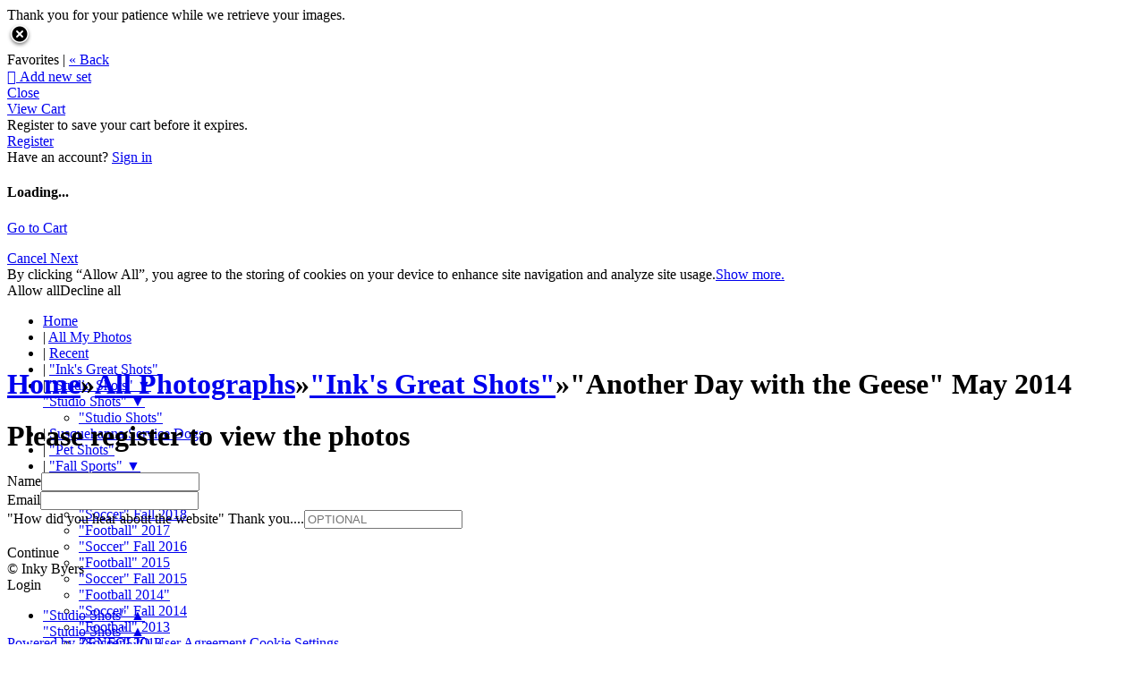

--- FILE ---
content_type: application/javascript; charset=UTF-8
request_url: https://inkybyers.zenfolio.com/cdn-cgi/challenge-platform/h/b/scripts/jsd/88d68f5d5ea3/main.js?
body_size: 4494
content:
window._cf_chl_opt={iUVjo1:'b'};~function(H3,F,b,J,P,O,B,N,M){H3=m,function(d,j,Hl,H2,e,g){for(Hl={d:231,j:247,e:242,g:226,c:200,Z:278,V:213,X:300,o:243,L:307,x:201,v:233},H2=m,e=d();!![];)try{if(g=-parseInt(H2(Hl.d))/1+-parseInt(H2(Hl.j))/2*(parseInt(H2(Hl.e))/3)+parseInt(H2(Hl.g))/4*(-parseInt(H2(Hl.c))/5)+parseInt(H2(Hl.Z))/6*(parseInt(H2(Hl.V))/7)+parseInt(H2(Hl.X))/8*(-parseInt(H2(Hl.o))/9)+-parseInt(H2(Hl.L))/10*(parseInt(H2(Hl.x))/11)+parseInt(H2(Hl.v))/12,g===j)break;else e.push(e.shift())}catch(c){e.push(e.shift())}}(H,859354),F=this||self,b=F[H3(198)],J=function(Hc,HU,HT,HM,H4,j,e,g){return Hc={d:301,j:274},HU={d:261,j:261,e:261,g:230,c:261,Z:265,V:261,X:196},HT={d:270},HM={d:270,j:196,e:224,g:267,c:236,Z:267,V:236,X:252,o:230,L:252,x:230,v:230,z:261,Q:252,y:230,S:252,a:230,E:261,n:230,K:265},H4=H3,j=String[H4(Hc.d)],e={'h':function(c,Hh){return Hh={d:222,j:196},c==null?'':e.g(c,6,function(Z,H5){return H5=m,H5(Hh.d)[H5(Hh.j)](Z)})},'g':function(Z,V,X,H6,o,L,x,z,Q,y,S,E,K,G,R,s,H0,H1){if(H6=H4,Z==null)return'';for(L={},x={},z='',Q=2,y=3,S=2,E=[],K=0,G=0,R=0;R<Z[H6(HM.d)];R+=1)if(s=Z[H6(HM.j)](R),Object[H6(HM.e)][H6(HM.g)][H6(HM.c)](L,s)||(L[s]=y++,x[s]=!0),H0=z+s,Object[H6(HM.e)][H6(HM.Z)][H6(HM.c)](L,H0))z=H0;else{if(Object[H6(HM.e)][H6(HM.g)][H6(HM.V)](x,z)){if(256>z[H6(HM.X)](0)){for(o=0;o<S;K<<=1,V-1==G?(G=0,E[H6(HM.o)](X(K)),K=0):G++,o++);for(H1=z[H6(HM.L)](0),o=0;8>o;K=K<<1.72|H1&1,G==V-1?(G=0,E[H6(HM.o)](X(K)),K=0):G++,H1>>=1,o++);}else{for(H1=1,o=0;o<S;K=K<<1.95|H1,V-1==G?(G=0,E[H6(HM.x)](X(K)),K=0):G++,H1=0,o++);for(H1=z[H6(HM.L)](0),o=0;16>o;K=1.15&H1|K<<1.05,V-1==G?(G=0,E[H6(HM.v)](X(K)),K=0):G++,H1>>=1,o++);}Q--,0==Q&&(Q=Math[H6(HM.z)](2,S),S++),delete x[z]}else for(H1=L[z],o=0;o<S;K=H1&1.91|K<<1,V-1==G?(G=0,E[H6(HM.o)](X(K)),K=0):G++,H1>>=1,o++);z=(Q--,0==Q&&(Q=Math[H6(HM.z)](2,S),S++),L[H0]=y++,String(s))}if(z!==''){if(Object[H6(HM.e)][H6(HM.Z)][H6(HM.c)](x,z)){if(256>z[H6(HM.Q)](0)){for(o=0;o<S;K<<=1,V-1==G?(G=0,E[H6(HM.o)](X(K)),K=0):G++,o++);for(H1=z[H6(HM.X)](0),o=0;8>o;K=K<<1.65|H1&1.24,G==V-1?(G=0,E[H6(HM.y)](X(K)),K=0):G++,H1>>=1,o++);}else{for(H1=1,o=0;o<S;K=K<<1.74|H1,V-1==G?(G=0,E[H6(HM.x)](X(K)),K=0):G++,H1=0,o++);for(H1=z[H6(HM.S)](0),o=0;16>o;K=K<<1|H1&1.29,G==V-1?(G=0,E[H6(HM.a)](X(K)),K=0):G++,H1>>=1,o++);}Q--,0==Q&&(Q=Math[H6(HM.E)](2,S),S++),delete x[z]}else for(H1=L[z],o=0;o<S;K=K<<1|1.89&H1,G==V-1?(G=0,E[H6(HM.x)](X(K)),K=0):G++,H1>>=1,o++);Q--,0==Q&&S++}for(H1=2,o=0;o<S;K=1.31&H1|K<<1.9,V-1==G?(G=0,E[H6(HM.n)](X(K)),K=0):G++,H1>>=1,o++);for(;;)if(K<<=1,V-1==G){E[H6(HM.x)](X(K));break}else G++;return E[H6(HM.K)]('')},'j':function(c,HC,H7){return HC={d:252},H7=H4,c==null?'':c==''?null:e.i(c[H7(HT.d)],32768,function(Z,H8){return H8=H7,c[H8(HC.d)](Z)})},'i':function(Z,V,X,H9,o,L,x,z,Q,y,S,E,K,G,R,s,H1,H0){for(H9=H4,o=[],L=4,x=4,z=3,Q=[],E=X(0),K=V,G=1,y=0;3>y;o[y]=y,y+=1);for(R=0,s=Math[H9(HU.d)](2,2),S=1;s!=S;H0=K&E,K>>=1,0==K&&(K=V,E=X(G++)),R|=S*(0<H0?1:0),S<<=1);switch(R){case 0:for(R=0,s=Math[H9(HU.j)](2,8),S=1;s!=S;H0=E&K,K>>=1,0==K&&(K=V,E=X(G++)),R|=S*(0<H0?1:0),S<<=1);H1=j(R);break;case 1:for(R=0,s=Math[H9(HU.e)](2,16),S=1;s!=S;H0=E&K,K>>=1,K==0&&(K=V,E=X(G++)),R|=S*(0<H0?1:0),S<<=1);H1=j(R);break;case 2:return''}for(y=o[3]=H1,Q[H9(HU.g)](H1);;){if(G>Z)return'';for(R=0,s=Math[H9(HU.c)](2,z),S=1;S!=s;H0=K&E,K>>=1,0==K&&(K=V,E=X(G++)),R|=S*(0<H0?1:0),S<<=1);switch(H1=R){case 0:for(R=0,s=Math[H9(HU.d)](2,8),S=1;S!=s;H0=K&E,K>>=1,0==K&&(K=V,E=X(G++)),R|=(0<H0?1:0)*S,S<<=1);o[x++]=j(R),H1=x-1,L--;break;case 1:for(R=0,s=Math[H9(HU.d)](2,16),S=1;S!=s;H0=K&E,K>>=1,K==0&&(K=V,E=X(G++)),R|=(0<H0?1:0)*S,S<<=1);o[x++]=j(R),H1=x-1,L--;break;case 2:return Q[H9(HU.Z)]('')}if(0==L&&(L=Math[H9(HU.V)](2,z),z++),o[H1])H1=o[H1];else if(H1===x)H1=y+y[H9(HU.X)](0);else return null;Q[H9(HU.g)](H1),o[x++]=y+H1[H9(HU.X)](0),L--,y=H1,L==0&&(L=Math[H9(HU.e)](2,z),z++)}}},g={},g[H4(Hc.j)]=e.h,g}(),P=W(),O={},O[H3(273)]='o',O[H3(203)]='s',O[H3(249)]='u',O[H3(284)]='z',O[H3(292)]='n',O[H3(237)]='I',O[H3(228)]='b',B=O,F[H3(268)]=function(j,g,Z,V,HK,Hu,Hn,Hf,o,L,x,z,Q,y){if(HK={d:304,j:190,e:276,g:190,c:287,Z:197,V:206,X:287,o:206,L:216,x:208,v:270,z:205,Q:306},Hu={d:218,j:270,e:297},Hn={d:224,j:267,e:236,g:230},Hf=H3,null===g||void 0===g)return V;for(o=h(g),j[Hf(HK.d)][Hf(HK.j)]&&(o=o[Hf(HK.e)](j[Hf(HK.d)][Hf(HK.g)](g))),o=j[Hf(HK.c)][Hf(HK.Z)]&&j[Hf(HK.V)]?j[Hf(HK.X)][Hf(HK.Z)](new j[(Hf(HK.o))](o)):function(S,HI,E){for(HI=Hf,S[HI(Hu.d)](),E=0;E<S[HI(Hu.j)];S[E]===S[E+1]?S[HI(Hu.e)](E+1,1):E+=1);return S}(o),L='nAsAaAb'.split('A'),L=L[Hf(HK.L)][Hf(HK.x)](L),x=0;x<o[Hf(HK.v)];z=o[x],Q=l(j,g,z),L(Q)?(y=Q==='s'&&!j[Hf(HK.z)](g[z]),Hf(HK.Q)===Z+z?X(Z+z,Q):y||X(Z+z,g[z])):X(Z+z,Q),x++);return V;function X(S,E,HY){HY=m,Object[HY(Hn.d)][HY(Hn.j)][HY(Hn.e)](V,E)||(V[E]=[]),V[E][HY(Hn.g)](S)}},N=H3(199)[H3(291)](';'),M=N[H3(216)][H3(208)](N),F[H3(289)]=function(j,g,HR,HW,Z,V,X,o){for(HR={d:303,j:270,e:192,g:230,c:214},HW=H3,Z=Object[HW(HR.d)](g),V=0;V<Z[HW(HR.j)];V++)if(X=Z[V],X==='f'&&(X='N'),j[X]){for(o=0;o<g[Z[V]][HW(HR.j)];-1===j[X][HW(HR.e)](g[Z[V]][o])&&(M(g[Z[V]][o])||j[X][HW(HR.g)]('o.'+g[Z[V]][o])),o++);}else j[X]=g[Z[V]][HW(HR.c)](function(L){return'o.'+L})},T();function i(d,Hp,HH){return Hp={d:262},HH=H3,Math[HH(Hp.d)]()<d}function l(j,e,g,Ha,HJ,Z){HJ=(Ha={d:210,j:287,e:280,g:240},H3);try{return e[g][HJ(Ha.d)](function(){}),'p'}catch(V){}try{if(null==e[g])return e[g]===void 0?'u':'x'}catch(X){return'i'}return j[HJ(Ha.j)][HJ(Ha.e)](e[g])?'a':e[g]===j[HJ(Ha.j)]?'p5':!0===e[g]?'T':!1===e[g]?'F':(Z=typeof e[g],HJ(Ha.g)==Z?k(j,e[g])?'N':'f':B[Z]||'?')}function m(d,j,q,e){return d=d-185,q=H(),e=q[d],e}function C(Hs,HP,g,c,Z,V,X){HP=(Hs={d:191,j:281,e:266,g:209,c:253,Z:263,V:258,X:185,o:296,L:259,x:202,v:239},H3);try{return g=b[HP(Hs.d)](HP(Hs.j)),g[HP(Hs.e)]=HP(Hs.g),g[HP(Hs.c)]='-1',b[HP(Hs.Z)][HP(Hs.V)](g),c=g[HP(Hs.X)],Z={},Z=NJRxd4(c,c,'',Z),Z=NJRxd4(c,c[HP(Hs.o)]||c[HP(Hs.L)],'n.',Z),Z=NJRxd4(c,g[HP(Hs.x)],'d.',Z),b[HP(Hs.Z)][HP(Hs.v)](g),V={},V.r=Z,V.e=null,V}catch(o){return X={},X.r={},X.e=o,X}}function W(Hx,HD){return Hx={d:238,j:238},HD=H3,crypto&&crypto[HD(Hx.d)]?crypto[HD(Hx.j)]():''}function U(e,g,m3,Hk,c,Z){if(m3={d:204,j:286,e:295,g:225,c:290,Z:305,V:286,X:186,o:207,L:295,x:235,v:211,z:186,Q:207},Hk=H3,!e[Hk(m3.d)])return;g===Hk(m3.j)?(c={},c[Hk(m3.e)]=Hk(m3.g),c[Hk(m3.c)]=e.r,c[Hk(m3.Z)]=Hk(m3.V),F[Hk(m3.X)][Hk(m3.o)](c,'*')):(Z={},Z[Hk(m3.L)]=Hk(m3.g),Z[Hk(m3.c)]=e.r,Z[Hk(m3.Z)]=Hk(m3.x),Z[Hk(m3.v)]=g,F[Hk(m3.z)][Hk(m3.Q)](Z,'*'))}function I(d,j,HL,Ho,HX,Ht,Hj,e,g,c){HL={d:275,j:215,e:250,g:241,c:232,Z:245,V:288,X:250,o:302,L:195,x:204,v:254,z:298,Q:188,y:293,S:217,a:257,E:204,n:255,K:274,G:251},Ho={d:256},HX={d:189,j:189,e:286,g:283},Ht={d:254},Hj=H3,e=F[Hj(HL.d)],console[Hj(HL.j)](F[Hj(HL.e)]),g=new F[(Hj(HL.g))](),g[Hj(HL.c)](Hj(HL.Z),Hj(HL.V)+F[Hj(HL.X)][Hj(HL.o)]+Hj(HL.L)+e.r),e[Hj(HL.x)]&&(g[Hj(HL.v)]=5e3,g[Hj(HL.z)]=function(Hq){Hq=Hj,j(Hq(Ht.d))}),g[Hj(HL.Q)]=function(He){He=Hj,g[He(HX.d)]>=200&&g[He(HX.j)]<300?j(He(HX.e)):j(He(HX.g)+g[He(HX.d)])},g[Hj(HL.y)]=function(Hg){Hg=Hj,j(Hg(Ho.d))},c={'t':Y(),'lhr':b[Hj(HL.S)]&&b[Hj(HL.S)][Hj(HL.a)]?b[Hj(HL.S)][Hj(HL.a)]:'','api':e[Hj(HL.E)]?!![]:![],'payload':d},g[Hj(HL.n)](J[Hj(HL.K)](JSON[Hj(HL.G)](c)))}function H(m4){return m4='keys,Object,event,d.cookie,175990zjLfub,contentWindow,parent,CFvk2,onload,status,getOwnPropertyNames,createElement,indexOf,error on cf_chl_props,iFtZM3,/jsd/oneshot/88d68f5d5ea3/0.6232008816722255:1767759040:AzhDS1vZj3-Q93qpwqgCbjfJef2RRTkGR_KONtdxvM4/,charAt,from,document,_cf_chl_opt;ddLVm2;lUMP3;KjbkO5;ymrq8;CgTI0;CSwRg1;PjRH5;lLUOy0;CMOv5;piEe4;ceiF5;JEtUu0;NJRxd4;akZtb5;xnSD6;ZbDF0,118605iWIOBA,55BovrRr,contentDocument,string,api,isNaN,Set,postMessage,bind,display: none,catch,detail,jsd,48055ZoBpuk,map,log,includes,location,sort,toString,pSRR3,Function,Fx1YSki3$c+zroIhvZJOdqmLe8EpWAlRy0wQ2H6tUafKCsb7u-49GNMTgV5XjDPBn,readyState,prototype,cloudflare-invisible,236joJcCq,addEventListener,boolean,edLsX7,push,560568OeiwId,open,45137304LIgkNq,/invisible/jsd,error,call,bigint,randomUUID,removeChild,function,XMLHttpRequest,138qUyIsR,99yEXFcE,/b/ov1/0.6232008816722255:1767759040:AzhDS1vZj3-Q93qpwqgCbjfJef2RRTkGR_KONtdxvM4/,POST,SOjBX3,37258IqxdGp,onreadystatechange,undefined,_cf_chl_opt,stringify,charCodeAt,tabIndex,timeout,send,xhr-error,href,appendChild,navigator,isZm5,pow,random,body,getPrototypeOf,join,style,hasOwnProperty,NJRxd4,floor,length,now,[native code],object,Kpgc,__CF$cv$params,concat,WbSV9,198LinsSL,errorInfoObject,isArray,iframe,chctx,http-code:,symbol,DOMContentLoaded,success,Array,/cdn-cgi/challenge-platform/h/,akZtb5,sid,split,number,onerror,TlHTA1,source,clientInformation,splice,ontimeout,loading,162616nUqmeO,fromCharCode,iUVjo1'.split(','),H=function(){return m4},H()}function A(c,Z,HQ,HF,V,X,o,L,x,v,z,Q){if(HQ={d:246,j:277,e:275,g:288,c:250,Z:302,V:244,X:234,o:241,L:232,x:245,v:254,z:298,Q:229,y:250,S:229,a:220,E:294,n:294,K:260,G:194,R:187,s:279,H0:282,H1:295,Hy:212,HS:255,Ha:274},HF=H3,!i(0))return![];X=(V={},V[HF(HQ.d)]=c,V[HF(HQ.j)]=Z,V);try{o=F[HF(HQ.e)],L=HF(HQ.g)+F[HF(HQ.c)][HF(HQ.Z)]+HF(HQ.V)+o.r+HF(HQ.X),x=new F[(HF(HQ.o))](),x[HF(HQ.L)](HF(HQ.x),L),x[HF(HQ.v)]=2500,x[HF(HQ.z)]=function(){},v={},v[HF(HQ.Q)]=F[HF(HQ.y)][HF(HQ.S)],v[HF(HQ.a)]=F[HF(HQ.y)][HF(HQ.a)],v[HF(HQ.E)]=F[HF(HQ.y)][HF(HQ.n)],v[HF(HQ.K)]=F[HF(HQ.y)][HF(HQ.G)],v[HF(HQ.R)]=P,z=v,Q={},Q[HF(HQ.s)]=X,Q[HF(HQ.H0)]=z,Q[HF(HQ.H1)]=HF(HQ.Hy),x[HF(HQ.HS)](J[HF(HQ.Ha)](Q))}catch(y){}}function Y(HZ,Hm,d){return HZ={d:275,j:269},Hm=H3,d=F[Hm(HZ.d)],Math[Hm(HZ.j)](+atob(d.t))}function T(m2,m1,Hr,HA,d,j,e,g,c){if(m2={d:275,j:204,e:223,g:299,c:227,Z:227,V:285,X:248},m1={d:223,j:299,e:248},Hr={d:193},HA=H3,d=F[HA(m2.d)],!d)return;if(!f())return;(j=![],e=d[HA(m2.j)]===!![],g=function(HO,Z){if(HO=HA,!j){if(j=!![],!f())return;Z=C(),I(Z.r,function(V){U(d,V)}),Z.e&&A(HO(Hr.d),Z.e)}},b[HA(m2.e)]!==HA(m2.g))?g():F[HA(m2.c)]?b[HA(m2.Z)](HA(m2.V),g):(c=b[HA(m2.X)]||function(){},b[HA(m2.X)]=function(HB){HB=HA,c(),b[HB(m1.d)]!==HB(m1.j)&&(b[HB(m1.e)]=c,g())})}function f(HV,Hd,d,j,e){return HV={d:269,j:271},Hd=H3,d=3600,j=Y(),e=Math[Hd(HV.d)](Date[Hd(HV.j)]()/1e3),e-j>d?![]:!![]}function k(d,j,Hy,Hb){return Hy={d:221,j:224,e:219,g:236,c:192,Z:272},Hb=H3,j instanceof d[Hb(Hy.d)]&&0<d[Hb(Hy.d)][Hb(Hy.j)][Hb(Hy.e)][Hb(Hy.g)](j)[Hb(Hy.c)](Hb(Hy.Z))}function h(d,HE,Hi,j){for(HE={d:276,j:303,e:264},Hi=H3,j=[];null!==d;j=j[Hi(HE.d)](Object[Hi(HE.j)](d)),d=Object[Hi(HE.e)](d));return j}}()